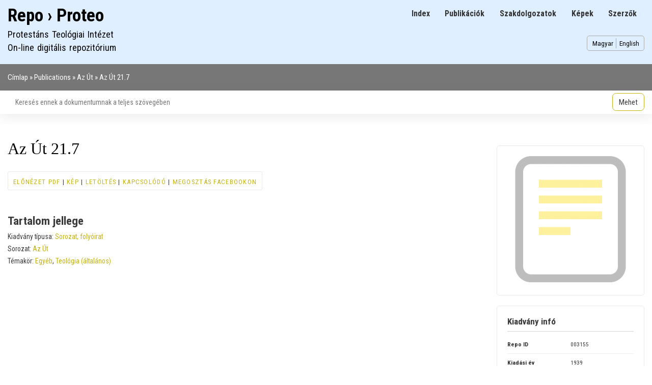

--- FILE ---
content_type: text/html; charset=UTF-8
request_url: https://repo.proteo.hu/hu/publication/3155
body_size: 6540
content:
<!DOCTYPE html>
<html lang="hu" dir="ltr">
  <head>
    <meta charset="utf-8" />
<script async src="https://www.googletagmanager.com/gtag/js?id=G-HJ423YDL7W"></script>
<script>window.dataLayer = window.dataLayer || [];function gtag(){dataLayer.push(arguments)};gtag("js", new Date());gtag("set", "developer_id.dMDhkMT", true);gtag("config", "G-HJ423YDL7W", {"groups":"default","page_placeholder":"PLACEHOLDER_page_location","allow_ad_personalization_signals":false});</script>
<link rel="canonical" href="https://repo.proteo.hu/hu/publication/3155" />
<meta name="citation_title" content="Az Út 21.7" />
<meta name="citation_author" content="" />
<meta name="citation_publication_date" content="1939" />
<meta name="citation_volume" content="21" />
<meta name="citation_firstpage" content="197" />
<meta name="citation_lastpage" content="228" />
<meta name="citation_pdf_url" content="/sites/default/files/documents/1939/1939-3155.pdf" />
<meta name="Generator" content="Drupal 11 (https://www.drupal.org)" />
<meta name="MobileOptimized" content="width" />
<meta name="HandheldFriendly" content="true" />
<meta name="viewport" content="width=device-width, initial-scale=1.0" />
<script type="application/ld+json">{
    "@context": "https://schema.org",
    "@graph": [
        {
            "@type": "Book",
            "@id": "https://repo.proteo.hu/hu/publication/3155",
            "url": "https://repo.proteo.hu/hu/publication/3155",
            "author": {
                "@type": "Person",
                "name": ""
            },
            "workExample": {
                "@type": "Book",
                "name": "Az Út 21.7",
                "url": "https://repo.proteo.hu/hu/publication/3155",
                "datePublished": "1939"
            }
        }
    ]
}</script>
<link rel="icon" href="/sites/default/files/pti_gd_0.png" type="image/png" />
<link rel="alternate" hreflang="und" href="https://repo.proteo.hu/hu/publication/3155" />

    <title>Az Út 21.7</title>
    <link rel="stylesheet" media="all" href="/sites/default/files/css/css_tEwHbEKq4jZjnKMQA5Iu2dwFIg0fw0hvr_ZBQGphnUI.css?delta=0&amp;language=hu&amp;theme=qrepo&amp;include=eJxdjuEKwyAMhF_ImUcasWbiFo1NdJt7-kELhfbPcXx8HBdQe37Bwmg2fUAjF06okBkmsguuEg8zsQTkm_XJuSa3iBJEHQ3Z4xO_O6iiBTn_yGV63Ju00eBoblVqch2yaZ0KbKfemT4GW_oicTD9ASxFR_k" />
<link rel="stylesheet" media="all" href="/sites/default/files/css/css_nAMbwv7W3C3cdb43RKWQfYjurDp-w66C_GRfDijCxhc.css?delta=1&amp;language=hu&amp;theme=qrepo&amp;include=eJxdjuEKwyAMhF_ImUcasWbiFo1NdJt7-kELhfbPcXx8HBdQe37Bwmg2fUAjF06okBkmsguuEg8zsQTkm_XJuSa3iBJEHQ3Z4xO_O6iiBTn_yGV63Ju00eBoblVqch2yaZ0KbKfemT4GW_oicTD9ASxFR_k" />
<link rel="stylesheet" media="print" href="/sites/default/files/css/css_TT5ak5s9R225y5tf2zMOHsAEpvrVM5J77gvkOPKsEHo.css?delta=2&amp;language=hu&amp;theme=qrepo&amp;include=eJxdjuEKwyAMhF_ImUcasWbiFo1NdJt7-kELhfbPcXx8HBdQe37Bwmg2fUAjF06okBkmsguuEg8zsQTkm_XJuSa3iBJEHQ3Z4xO_O6iiBTn_yGV63Ju00eBoblVqch2yaZ0KbKfemT4GW_oicTD9ASxFR_k" />
<link rel="stylesheet" media="all" href="/sites/default/files/css/css_uohpYCQrb0AYpcH5lvgLrOyGchZsfVPU_wVKS6w31Kw.css?delta=3&amp;language=hu&amp;theme=qrepo&amp;include=eJxdjuEKwyAMhF_ImUcasWbiFo1NdJt7-kELhfbPcXx8HBdQe37Bwmg2fUAjF06okBkmsguuEg8zsQTkm_XJuSa3iBJEHQ3Z4xO_O6iiBTn_yGV63Ju00eBoblVqch2yaZ0KbKfemT4GW_oicTD9ASxFR_k" />

    
  </head>
  <body class="layout-one-sidebar layout-sidebar-second path-node page-node-type-publication">
        <a href="#main-content" class="visually-hidden focusable skip-link">
      Ugrás a tartalomra
    </a>
    
      <div class="dialog-off-canvas-main-canvas" data-off-canvas-main-canvas>
    <div id="page-wrapper">
  <div id="page">
    <header id="header" class="header" role="banner">
      <div class="section layout-container clearfix">
	      <div class="region region-primary-menu">
    
<nav role="navigation" aria-labelledby="block-qrepo-main-menu-menu" id="block-qrepo-main-menu" class="block block-menu navigation menu--main">
            
  <h2 class="visually-hidden" id="block-qrepo-main-menu-menu">Main navigation</h2>
  

        <div class="content">
            <div class="menu-toggle-target menu-toggle-target-show" id="show-block-qrepo-main-menu"></div>
      <div class="menu-toggle-target" id="hide-block-qrepo-main-menu"></div>
      <a class="menu-toggle" href="#show-block-qrepo-main-menu">Fő navigáció +</a>
      <a class="menu-toggle menu-toggle--hide" href="#hide-block-qrepo-main-menu">Fő navigáció &mdash;</a>
      
              <ul class="clearfix menu">
                    <li class="menu-item">
        <a href="/hu/index" data-drupal-link-system-path="index">Index</a>
              </li>
                <li class="menu-item">
        <a href="/hu/publication" data-drupal-link-system-path="publication">Publikációk</a>
              </li>
                <li class="menu-item">
        <a href="/hu/thesis" data-drupal-link-system-path="thesis">Szakdolgozatok</a>
              </li>
                <li class="menu-item">
        <a href="/hu/image" data-drupal-link-system-path="image">Képek</a>
              </li>
                <li class="menu-item">
        <a href="/hu/contributor" data-drupal-link-system-path="contributor">Szerzők</a>
              </li>
        </ul>
  


    </div>
  </nav>

  </div>

        
          <div class="clearfix region region-header">
    <div id="block-qrepo-branding" class="clearfix site-branding block block-system block-system-branding-block">
  
    
          <div class="site-branding__text">
              <div class="site-branding__name">
          <a href="/hu" rel="home">Repo › Proteo</a>
        </div>
                    <div class="site-branding__slogan">Protestáns Teológiai Intézet<br>On-line digitális repozitórium</div>
          </div>
  </div>
<div class="language-switcher-language-url block block-language block-language-blocklanguage-interface" id="block-qrepo-languageswitcher" role="navigation">
  
    
      <div class="content">
      <ul class="links"><li data-drupal-language="hu" data-drupal-link-system-path="node/3155" class="hu is-active" aria-current="page"><a href="/hu/publication/3155" class="language-link is-active" hreflang="hu" data-drupal-link-system-path="node/3155" aria-current="page">Magyar</a></li><li data-drupal-language="en" data-drupal-link-system-path="node/3155" class="en"><a href="/en/publication/3155" class="language-link" hreflang="en" data-drupal-link-system-path="node/3155">English</a></li></ul>
    </div>
  </div>

  </div>

      </div>
    </header>
    </nav>
	<nav id="breadcrumb-menu-wrapper" class="breadcrumb-menu-wrapper menu" role="menu">
      <div class="section layout-container clearfix">
          <div class="region region-breadcrumb-menu">
    <div id="block-qrepo-breadcrumbs" class="block block-system block-system-breadcrumb-block">
  
    
      <div class="content">
        <nav class="breadcrumb" role="navigation" aria-labelledby="system-breadcrumb">
    <h2 id="system-breadcrumb" class="visually-hidden">Morzsa</h2>
    <ol>
          <li>
                  <a href="/hu">Címlap</a>
              </li>
          <li>
                  <a href="/hu/publication?type=publication">Publications</a>
              </li>
          <li>
                  <a href="/hu/publication/series/3844">Az Út</a>
              </li>
          <li>
                  Az Út 21.7
              </li>
        </ol>
  </nav>

    </div>
  </div>

  </div>

      </div>
    </nav>
          <div class="highlighted">
        <aside class="layout-container section clearfix" role="complementary">
            <div class="region region-highlighted">
    <div class="views-exposed-form block block-views block-views-exposed-filter-blockrepo-index-page-4" data-drupal-selector="views-exposed-form-repo-index-page-4" id="block-exposedformrepo-indexpage-4">
  
    
      <div class="content">
      <form action="/hu/node/all/search" method="get" id="views-exposed-form-repo-index-page-4" accept-charset="UTF-8">
  <div class="form--inline clearfix">
  <input data-drupal-selector="edit-nid" type="hidden" name="nid" value="3155" />
<div class="js-form-item form-item js-form-type-textfield form-type-textfield js-form-item-fulltext form-item-fulltext form-no-label">
        <input placeholder="Keresés ennek a dokumentumnak a teljes szövegében" data-drupal-selector="edit-fulltext" type="text" id="edit-fulltext" name="fulltext" value="" size="30" maxlength="128" class="form-text" />

        </div>
<div data-drupal-selector="edit-actions" class="form-actions js-form-wrapper form-wrapper" id="edit-actions"><input data-drupal-selector="edit-submit-repo-index" type="submit" id="edit-submit-repo-index" value="Mehet" class="button js-form-submit form-submit" />
</div>

</div>

</form>

    </div>
  </div>

  </div>

        </aside>
      </div>
            <div id="main-wrapper" class="layout-main-wrapper layout-container clearfix">
      <div id="main" class="layout-main clearfix">
        
        <main id="content" class="column main-content" role="main">
          <section class="section">
            <a id="main-content" tabindex="-1"></a>
              <div class="region region-content">
    <div data-drupal-messages-fallback class="hidden"></div>
<div id="block-qrepo-page-title" class="block block-core block-page-title-block">
  
    
      <div class="content">
      

  <h1 class="title page-title"><span class="field field--name-title field--type-string field--label-hidden">Az Út 21.7</span>
</h1>


    </div>
  </div>
<div class="views-element-container block block-views block-views-blockcontent-block-2" id="block-qrepo-views-block-content-block-2">
  
    
      <div class="content">
      <div><div class="view view-content view-id-content view-display-id-block_2 js-view-dom-id-ed3ff9559ee7ad70d72505edb45f9dc0df31e8746ae49d8159f6a47e4c5c8d87">
  
    
      
      <div class="view-content">
          <div class="views-row"></div>

    </div>
  
      
          </div>
</div>

    </div>
  </div>
<div class="views-element-container block block-views block-views-blockcontent-block-1" id="block-qrepo-views-block-content-block-1">
  
    
      <div class="content">
      <div><div class="local-menu view view-content view-id-content view-display-id-block_1 js-view-dom-id-a1acd1570e0661557d7d0137ae45a30da0b763d225574812e92ba678dc6cb841">
  
    
      
      <div class="view-content">
          <div class="views-row"><span class="views-field views-field-field-public-file-2"><span class="field-content"><a href="/hu/node/3155/pdf-preview">Előnézet PDF</a></span></span> | <span class="views-field views-field-field-public-file-1"><span class="field-content"><a href="/hu/node/3155/image-preview">Kép</a></span></span> | <span class="views-field views-field-field-public-file"><span class="field-content"><a href="/sites/default/files/documents/1939/1939-3155.pdf">Letöltés</a></span></span> | <span class="views-field views-field-nothing"><span class="field-content"><a href="/hu/node/3155/related">Kapcsolódó</a></span></span> | <span class="views-field views-field-nothing-1"><span class="field-content"><a href="https://www.facebook.com/sharer/sharer.php?u=https%3A//repo.proteo.hu/hu/publication/3155" rel="noreferrer" target="_blank">Megosztás Facebookon</a></span></span></div>

    </div>
  
          </div>
</div>

    </div>
  </div>
<div id="block-qrepo-content" class="block block-system block-system-main-block">
  
    
      <div class="content">
      
<article data-history-node-id="3155" class="node node--type-publication node--view-mode-full clearfix">
  <header>
    
          
      </header>
  <div class="node__content clearfix">
    
  </div>
</article>

    </div>
  </div>
<div class="views-element-container block block-views block-views-blockpublication-block-3" id="block-qrepo-views-block-publication-block-3">
  
      <h2>Tartalom jellege</h2>
    
      <div class="content">
      <div><div class="view view-publication view-id-publication view-display-id-block_3 js-view-dom-id-7fa277fb6ab6264418ff3251d67351e5b75efc748faa8af571baed681cb6da1a">
  
    
      
      <div class="view-content">
          <div class="views-row"><code><span>Kiadvány típusa: </span><span><a href="/hu/taxonomy/term/2067" hreflang="hu">Sorozat, folyóirat</a></span></code><br><code><span>Sorozat: </span><span><a href="/hu/taxonomy/term/3844" hreflang="und">Az Út</a></span></code><br><code><span>Témakör: </span><span><a href="/hu/taxonomy/term/3618" hreflang="hu">Egyéb</a>, <a href="/hu/taxonomy/term/2070" hreflang="hu">Teológia (általános)</a></span></code></div>

    </div>
  
            <div class="view-footer">
      <br>
    </div>
    </div>
</div>

    </div>
  </div>
<div class="views-element-container block block-views block-views-blockpublication-block-6" id="block-qrepo-views-block-publication-block-6">
  
    
      <div class="content">
      <div><div class="publication underline view view-publication view-id-publication view-display-id-block_6 js-view-dom-id-d3bee04d8088aa51dbbb2621e501963b097b0a96ba7ed74d653806d9a7092db6">
  
    
      
  
      
          </div>
</div>

    </div>
  </div>

  </div>

          </section>
        </main>
                          <div id="sidebar-second" class="column sidebar">
            <aside class="section" role="complementary">
                <div class="region region-sidebar-second">
    <div class="views-element-container block block-views block-views-blockpublication-block-4" id="block-qrepo-views-block-publication-block-4">
  
    
      <div class="content">
      <div><div class="view view-publication view-id-publication view-display-id-block_4 js-view-dom-id-12a9eeb8cb2cdf80e53c8778288eb8b28b0c105e9f1eee944408ea09a95c98bd">
  
    
      
      <div class="view-content">
          <div class="views-view-grid horizontal cols-1 clearfix">
            <div class="views-row clearfix row-1">
                  <div class="views-col col-1" style="width: 100%;"><div><div><a href="/sites/default/files/documents/1939/1939-3155.pdf">  <img loading="lazy" src="/sites/default/files/styles/large/public/default_images/document_0.png?itok=ST1PWiUF" width="480" height="480" alt="" class="image-style-large" />


</a></div></div></div>
              </div>
      </div>

    </div>
  
          </div>
</div>

    </div>
  </div>
<div class="views-element-container block block-views block-views-blockpublication-block-1" id="block-qrepo-views-block-publication-block-1">
  
      <h2>Kiadvány infó</h2>
    
      <div class="content">
      <div><div class="view view-publication view-id-publication view-display-id-block_1 js-view-dom-id-db63885f78d1da5b3bd8122dc395a1eeda61a262d0ec41d39478a0a247403b11">
  
    
      
      <div class="view-content">
      <table class="cols-0">
      <tbody>
          <tr>
                                      <th id="view-nid-table-column" scope="row">Repo ID</th>
                                    <td class="w50" headers="view-nid-table-column">
                          003155
                      </td>
              </tr>
          <tr>
                                      <th id="view-field-year-table-column" scope="row">Kiadási év</th>
                                    <td headers="view-field-year-table-column">
                          1939
                      </td>
              </tr>
          <tr>
                                      <th id="view-field-language-table-column" scope="row">Nyelv</th>
                                    <td headers="view-field-language-table-column">
                          Magyar
                      </td>
              </tr>
          <tr>
                                      <th id="view-field-volume-table-column" scope="row">Kötet</th>
                                    <td headers="view-field-volume-table-column">
                          21
                      </td>
              </tr>
          <tr>
                                                            <th id="view-field-abbreviation-table-column" class="views-field views-field-field-abbreviation" scope="row">Sorozat</th>
                                                                                                <td headers="view-field-abbreviation-table-column" class="views-field views-field-field-abbreviation">
                          Az Út
                      </td>
              </tr>
          <tr>
                                      <th id="view-field-serial-nr-table-column" class="views-field views-field-field-abbreviation" scope="row">Szám</th>
                                    <td headers="view-field-serial-nr-table-column" class="views-field views-field-field-abbreviation">
                          7
                      </td>
              </tr>
          <tr>
                                      <th id="view-nothing-table-column" class="views-field views-field-field-abbreviation" scope="row">Oldal</th>
                                    <td headers="view-nothing-table-column" class="views-field views-field-field-abbreviation">
                                                                          197 - 228 (32)
    

                      </td>
              </tr>
      </tbody>
</table>

    </div>
  
          </div>
</div>

    </div>
  </div>
<div class="views-element-container block block-views block-views-blockpublication-block-2" id="block-qrepo-views-block-publication-block-2">
  
      <h2>Publikáció fájl</h2>
    
      <div class="content">
      <div><div class="view view-publication view-id-publication view-display-id-block_2 js-view-dom-id-03fd27ff7205a1908600a4a795027c71e0c605e6b9e4aeb352f5742020d85746">
  
    
      
      <div class="view-content">
      <table class="cols-0">
      <tbody>
          <tr>
                                      <th id="view-field-public-file-table-column" scope="row">Fájl</th>
                                    <td class="w50" headers="view-field-public-file-table-column">
                          <a href="/sites/default/files/documents/1939/1939-3155.pdf">Fájl letöltése</a>
                      </td>
              </tr>
          <tr>
                                      <th id="view-filesize-table-column" scope="row">Fájl mérete</th>
                                    <td headers="view-filesize-table-column">
                          2.91 MB
                      </td>
              </tr>
      </tbody>
</table>

    </div>
  
          </div>
</div>

    </div>
  </div>

  </div>

            </aside>
          </div>
              </div>
    </div>
            <footer class="site-footer">
      <div class="layout-container">
                          <div class="site-footer__bottom">
              <div class="region region-footer-fifth">
    
<nav role="navigation" aria-labelledby="block-qrepo-footer-menu" id="block-qrepo-footer" class="block block-menu navigation menu--footer">
            
  <h2 class="visually-hidden" id="block-qrepo-footer-menu">Footer menu</h2>
  

        <div class="content">
            <div class="menu-toggle-target menu-toggle-target-show" id="show-block-qrepo-footer"></div>
      <div class="menu-toggle-target" id="hide-block-qrepo-footer"></div>
      <a class="menu-toggle" href="#show-block-qrepo-footer">Fő navigáció +</a>
      <a class="menu-toggle menu-toggle--hide" href="#hide-block-qrepo-footer">Fő navigáció &mdash;</a>
      
              <ul class="clearfix menu">
                    <li class="menu-item">
        <a href="/hu/rolunk" data-drupal-link-system-path="node/5816">Rólunk</a>
              </li>
                <li class="menu-item">
        <a href="/hu/user/login" data-drupal-link-system-path="user/login">Bejelentkezés</a>
              </li>
                <li class="menu-item">
        <a href="/hu/contact" data-drupal-link-system-path="contact">Kapcsolat</a>
              </li>
                <li class="menu-item">
        <a href="https://konyvtar.proteo.hu">Library</a>
              </li>
                <li class="menu-item">
        <a href="https://proteo.hu" title="Link to the Protestant Theological Institute">Protestant Theological Institute</a>
              </li>
                <li class="menu-item">
        <a href="https://quatrix.ro" title="Link to the website of Quatrix Data Studio">Created by Quatrix Data Studio</a>
              </li>
        </ul>
  


    </div>
  </nav>

  </div>

          </div>
              </div>
    </footer>
  </div>
</div>
  </div>

    
    <script type="application/json" data-drupal-selector="drupal-settings-json">{"path":{"baseUrl":"\/","pathPrefix":"hu\/","currentPath":"node\/3155","currentPathIsAdmin":false,"isFront":false,"currentLanguage":"hu"},"pluralDelimiter":"\u0003","suppressDeprecationErrors":true,"ajaxPageState":{"libraries":"eJxdz1EKAyEMBNAL2fVIS9RU0kZjjba1py_sFqH-hOExMMRBbXS3nkF1bA4UjfujhKoQURfOEmYzsjjgi7bBlKPxUtGG2gvwBjd4n5ClJmD6oIkikXGHDDwaebUrGMLrXqT0Ymcyj4pF5pSvVJou-NvXoQ2TPX55Er7UHndLEjrjFx1xXcQ","theme":"qrepo","theme_token":null},"ajaxTrustedUrl":{"\/hu\/node\/all\/search":true},"google_analytics":{"account":"G-HJ423YDL7W","trackOutbound":true,"trackDownload":true,"trackDownloadExtensions":"7z|aac|arc|arj|asf|asx|avi|bin|csv|doc(x|m)?|dot(x|m)?|exe|flv|gif|gz|gzip|hqx|jar|jpe?g|js|mp(2|3|4|e?g)|mov(ie)?|msi|msp|pdf|phps|png|ppt(x|m)?|pot(x|m)?|pps(x|m)?|ppam|sld(x|m)?|thmx|qtm?|ra(m|r)?|sea|sit|tar|tgz|torrent|txt|wav|wma|wmv|wpd|xls(x|m|b)?|xlt(x|m)|xlam|xml|z|zip"},"user":{"uid":0,"permissionsHash":"699b49449ce10d7f83897dbfcfb8697abe2dc9fea4c206c372e0891a017728c5"}}</script>
<script src="/core/assets/vendor/jquery/jquery.min.js?v=4.0.0-rc.1"></script>
<script src="/sites/default/files/js/js_sfYXozFh5hx4cI0peCpTue7BvMo0i1XmWRpSf70jQ94.js?scope=footer&amp;delta=1&amp;language=hu&amp;theme=qrepo&amp;include=eJxdyDEOgDAIAMAPVXlSg4gNhhSENtHfuzm4XY4sGPaYjrriiXdpZk25Ykd9hlDCP4rwUd18OnwqV7AbNLUNdUkK8ZEva78j5w"></script>

  </body>
</html>
